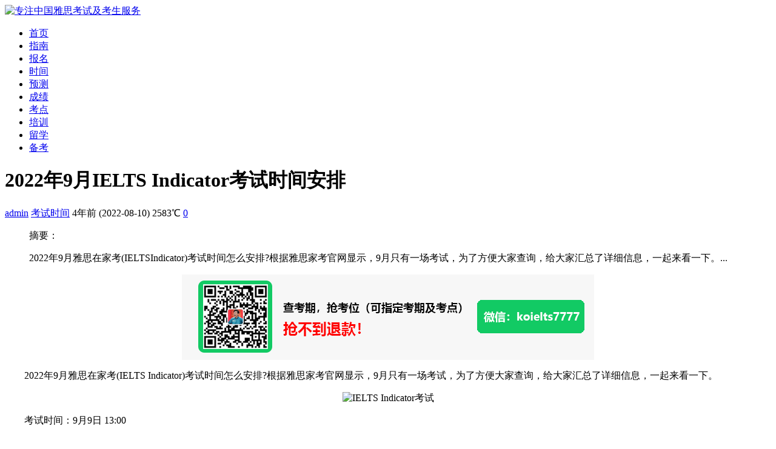

--- FILE ---
content_type: text/html; charset=utf-8
request_url: http://www.ieltsup.com/post/1374.html
body_size: 7080
content:

                      <!DOCTYPE html PUBLIC "-//W3C//DTD XHTML 1.0 Transitional//EN" "http://www.w3.org/TR/xhtml1/DTD/xhtml1-transitional.dtd">
<html xmlns="http://www.w3.org/1999/xhtml" xml:lang="en">
<head>
	<meta http-equiv="Content-Type" content="text/html; charset=utf-8"/>
	<meta http-equiv="Content-Language" content="zh-CN" />
	<meta http-equiv="X-UA-Compatible" content="ie=edge">
	<meta name="renderer" content="webkit">
	<meta name="viewport" content="width=device-width, initial-scale=1.0, maximum-scale=1.0">
	<title>2022年9月IELTS Indicator考试时间安排 - 考试时间 - 雅思日报</title>
	<meta name="keywords" content="IELTS Indicator考试时间" />
	<meta name="description" content="　　2022年9月雅思在家考(IELTSIndicator)考试时间怎么安排?根据雅思家考官网显示，9月只有一场考试，为了方便大家查询，给大家汇总了详细信息，一..."/>
	<link rel="shortcut icon" href="http://www.ieltsup.com/zb_users/upload/2017/11/201711271511772447550516.png" type="image/x-icon" />
	<link rel="stylesheet" rev="stylesheet" href="http://www.ieltsup.com/zb_users/theme/baijia/style/style.css" type="text/css" media="all"/>
	<link rel="stylesheet" rev="stylesheet" href="http://www.ieltsup.com/zb_users/theme/baijia/style/teji.css" type="text/css" media="all"/>
	<script src="http://www.ieltsup.com/zb_system/script/jquery-1.8.3.min.js" type="text/javascript"></script>
	<script src="http://www.ieltsup.com/zb_system/script/zblogphp.js" type="text/javascript"></script>
	<script src="http://www.ieltsup.com/zb_system/script/c_html_js_add.php" type="text/javascript"></script>
	<script src="http://www.ieltsup.com/zb_users/theme/baijia/script/common.js" type="text/javascript"></script>
	<script type="text/javascript">window.baijia={schval:'10',viewallstyle:'0',loadpagenum:'5',ajaxpager:'on',fixedmenu:'on',backtotop:'on'}</script>
	<link rel="canonical" href="http://www.ieltsup.com/post/1374.html"/>
	<!--[if lte IE 6]>
	<script type="text/javascript" src=http://www.ieltsup.com/zb_users/theme/baijia/script/transparent.js></script>
	<script>
		DD_belatedPNG.fix("*");
	</script>
	<![endif]-->
					<!-- 广告样式 -->
	    <style>
        .box-side{border: 1px dashed #f00;border-radius: 40px;text-align:center;padding-top: 17px;}
        .box-side{ animation: change 1s  ease-in  infinite ; font-size: 16px; color:rgb(255, 251, 0); font-weight: bold;}  
        @keyframes change {  
            0%{ text-shadow: 0 0 4px #f00}  
            50%{ text-shadow: 0 0 20px #f00}  
            100%{ text-shadow: 0 0 4px #f00}  
        }  
        .box-side p{font-size: 14px;font-weight: bold;color: #000;}
    </style>
	<!-- 广告样 -->

</head><body class="article">
	<div class="wrapper">
		<div class="header toproot ">
	<div class="head">
		<div class="logo"><a href="http://www.ieltsup.com/" title="雅思日报"><img src="http://www.ieltsup.com/zb_users/upload/2017/12/201712081512714663770828.png" alt="专注中国雅思考试及考生服务" /></a></div>
		<div class="menuico">
			<span></span>
			<span></span>
			<span></span>
		</div>
		<div class="menu">
			<ul>
				<li id="nvabar-item-index"><a href="http://www.ieltsup.com/">首页</a></li><li id="navbar-category-2"><a href="http://www.ieltsup.com/ielts/">指南</a></li><li id="navbar-category-2"><a href="http://www.ieltsup.com/baoming/">报名</a></li><li id="navbar-category-2"><a href="http://www.ieltsup.com/shijian/">时间</a></li><li id="navbar-category-2"><a href="http://www.ieltsup.com/yuce/">预测</a></li><li id="navbar-category-2"><a href="http://www.ieltsup.com/chengji/">成绩</a></li><li id="navbar-category-2"><a href="http://www.ieltsup.com/kaochang/">考点</a></li><li id="navbar-category-2"><a href="http://www.ieltsup.com/peixun/">培训</a></li><li id="navbar-category-2"><a href="http://www.ieltsup.com/news/">留学</a></li><li id="navbar-category-2"><a href="http://www.ieltsup.com/beikao/">备考</a></li>			</ul>
		</div>
		<div class="search">
								</div>
	</div>
</div>		<div class="box">
			<div class="wrap">
				<div class="main">
					<div class="content">
												
<div class="single cate3 auth1">
	<div class="article">
		<h1>2022年9月IELTS Indicator考试时间安排</h1>
		<div class="info">
			<span class="auth"><a href="http://www.ieltsup.com/author-1.html">admin</a></span>
			<span class="cata"><a href="http://www.ieltsup.com/shijian/">考试时间</a></span>
			<span class="date">4年前<time class="datetime"> (2022-08-10)</time></span>
			<span class="viewnum">2583℃</span>
			<span class="cmtnum"><a href="http://www.ieltsup.com/post/1374.html#comment">0</a></span>
					</div>
		<div class="articlecon">
						<blockquote class="intro"><span>摘要：</span>
				<p>
										2022年9月雅思在家考(IELTSIndicator)考试时间怎么安排?根据雅思家考官网显示，9月只有一场考试，为了方便大家查询，给大家汇总了详细信息，一起来看一下。...				</p>
			</blockquote>
			


 		
			<!--广告位2-
			<p style="text-align: center;">
<a href="tel:13280862159" target="_self"><img src="http://www.ieltsup.com/zt/ad/dianhua.png"/></a>
</p>
 		--广告位2结束-->   
			<p>			<p style="text-align: center">
    <img src="http://www.ieltsup.com/zt/ad/kaowei.png"/>
</p><p>
    　　2022年9月雅思在家考(IELTS 
Indicator)考试时间怎么安排?根据雅思家考官网显示，9月只有一场考试，为了方便大家查询，给大家汇总了详细信息，一起来看一下。
</p>
<p style="text-align: center;">
    <img src="http://www.ieltsup.com/zb_users/upload/2022/08/202208101660120130426087.jpg" title="IELTS Indicator考试" alt="IELTS Indicator考试"/>
</p>
<p>
    　　考试时间：9月9日 13:00
</p>
<p>
    　　口试时间：9月6日、9月7日(可自主预约口试时间段)
</p>
<p>
    　　考试费用：149美元
</p>
<p>
    　　成绩公布：考试结束后7天内
</p>
<p>
    　　IELTS Indicator考试注意事项：
</p>
<p>
    　　1、在网上提交报名表前，请再次检查确认您填写的拼音姓名与您考试日使用证件上的姓名完全一致。如有出入，您考试日将无法参加考试。
</p>
<p>
    　　2、考生的电脑只允许连接一套输入设备(键盘鼠标)，并使用该设备完成整场考试。
</p>
<p>
    　　3、建议考生使用有线网络链接。
</p>
<p>
    　　4、在听力阅读写作或口试考试中，考生均不允许佩戴双耳式耳机、耳塞式耳机或麦克风耳机。
</p>
<p>
    　　以上，就是为大家汇总的2022年9月IELTS Indicator考试时间安排，希望可以帮助到大家，了解更多考试资讯，请继续关注我们。
</p>
    <div class="box-side">
    <strong>境外雅思报名及咨询，微信：koielts7777</strong>
    </div></p>

			<!--社会化小组件调用-->		
		<iframe src="http://www.ieltsup.com/zt/ad/share.html" scrolling="no" width="100%" height="235" frameborder="0"></iframe>
			<!--社会化小组件调用-->
						<p style="text-align: center;">
    <span style="font-size: 14px;"><strong>课程咨询：</strong><strong><a href="tel:13280862159" target="_self"><span style="color: #FF0000;">132-8086-2159</span></a> 微信咨询：<span style="color: #FF0000;">koielts7777</span></strong></span>
</p>
			<!--google-
<script async src="https://pagead2.googlesyndication.com/pagead/js/adsbygoogle.js?client=ca-pub-6545723121772450"
     crossorigin="anonymous"></script>

<ins class="adsbygoogle"
     style="display:block"
     data-ad-client="ca-pub-6545723121772450"
     data-ad-slot="4227183805"
     data-ad-format="auto"
     data-full-width-responsive="true"></ins>
<script>
     (adsbygoogle = window.adsbygoogle || []).push({});
</script>
		--google-->
		</div>
				<div class="tags">Tags: <a href="http://www.ieltsup.com/tags-281.html" title="IELTS Indicator考试时间">IELTS Indicator考试时间</a> </div>
						
		<div class="paging">
						<div class="prepage">
				<span>上一篇：</span>
				<p><a href="http://www.ieltsup.com/post/1373.html">上海雅思机考考点介绍：上海第二工业大学雅思机考中心</a></p>
			</div>
									<div class="nextpage">
				<span>下一篇：</span>
				<p><a href="http://www.ieltsup.com/post/1375.html">泰州雅思考点在哪里?</a></p>
			</div>
					</div>

			<div class="relates">
		<div class="reltitle"><h3>相关文章</h3><i>Related</i></div>
		<ul>
		<li><a href="http://www.ieltsup.com/post/1026.html"><span><img src="http://www.ieltsup.com/zb_users/upload/2021/01/202101111610350851862868.jpg" alt="2021年8月厦门雅思考试取消（部分场次）" /></span><em>2021年8月厦门雅思考试取消（部分场次）</em></a></li><li><a href="http://www.ieltsup.com/post/1153.html"><span><img src="http://www.ieltsup.com/zb_users/upload/2021/01/202101111610350851862868.jpg" alt="2022年1月天津雅思考试取消（部分场次）" /></span><em>2022年1月天津雅思考试取消（部分场次）</em></a></li><li><a href="http://www.ieltsup.com/post/1326.html"><span><img src="http://www.ieltsup.com/zb_users/upload/2021/01/202101111610350851862868.jpg" alt="2022年4月海口雅思考试取消（部分场次）" /></span><em>2022年4月海口雅思考试取消（部分场次）</em></a></li><li><a href="http://www.ieltsup.com/post/1132.html"><span><img src="http://www.ieltsup.com/zb_users/upload/2021/01/202101111610350851862868.jpg" alt="2021年11月大连雅思考试取消（部分场次）" /></span><em>2021年11月大连雅思考试取消（部分场次）</em></a></li><li><a href="http://www.ieltsup.com/post/11.html"><span><img src="http://www.ieltsup.com/zb_users/theme/baijia/include/noimg/15.jpg" alt="2016年3月雅思考试时间详细安排" /></span><em>2016年3月雅思考试时间详细安排</em></a></li><li><a href="http://www.ieltsup.com/post/1045.html"><span><img src="http://www.ieltsup.com/zb_users/upload/2021/01/202101111610350851862868.jpg" alt="2021年9月太原雅思考试取消（部分取消）" /></span><em>2021年9月太原雅思考试取消（部分取消）</em></a></li><li><a href="http://www.ieltsup.com/post/600.html"><span><img src="http://www.ieltsup.com/zb_users/upload/2019/01/201901241548324516782492.jpg" alt="2019年日本雅思考试时间表（全年）" /></span><em>2019年日本雅思考试时间表（全年）</em></a></li><li><a href="http://www.ieltsup.com/post/1044.html"><span><img src="http://www.ieltsup.com/zb_users/upload/2021/01/202101111610350851862868.jpg" alt="2021年9月天津雅思考试取消（部分场次）" /></span><em>2021年9月天津雅思考试取消（部分场次）</em></a></li>		</ul>
	</div>



<div class="comment nocmt">
		<div class="cmtcon">
		<label id="AjaxCommentBegin"></label>
		<!--评论输出-->
		
		<!--评论翻页条输出-->
		<div class="cmtpagebar">
		
		</div>
		<label id="AjaxCommentEnd"></label>
	</div>
</div>

<!--评论框-->

<div class="comment" id="comment">
	<div class="cmttitle">
		<h3>发表评论</h3>
	</div>
	<div class="cmtcon">
		<div class="cmtpost">
			<form id="frmSumbit" target="_self" method="post" action="http://www.ieltsup.com/zb_system/cmd.php?act=cmt&amp;postid=1374&amp;key=e3a296e22dd08adbab8a8faab0776fb6" >
			<input type="hidden" name="inpId" id="inpId" value="1374" />
			<input type="hidden" name="inpRevID" id="inpRevID" value="0" />
			<div class="cmtimg"><img src="http://www.ieltsup.com/zb_users/avatar/0.png"></div>
			<div class="cmtarea">
				<textarea name="txaArticle" id="txaArticle" rows="5" tabindex="1" placeholder="说点什么吧，吐个槽..." class="textbox"></textarea>
				<div class="cmtinfo">
					<p><input type="text" name="inpName" id="inpName" class="text" size="28" tabindex="2"><label for="inpName">名称(*)</label></p>
					<p><input type="text" name="inpEmail" id="inpEmail" class="text" size="28" tabindex="3"><label for="inpEmail">邮箱</label></p>
					<p><input type="text" name="inpHomePage" id="inpHomePage" class="text" size="28" tabindex="4"><label for="inpHomePage">网址</label></p>
					<input type="text" name="inpVerify" id="inpVerify" class="textcode" value="" size="28" tabindex="5" /><img src="http://www.ieltsup.com/zb_system/script/c_validcode.php?id=cmt" title="看不清，换一张" onclick="javascript:this.src='http://www.ieltsup.com/zb_system/script/c_validcode.php?id=cmt&amp;tm='+Math.random();" class="imgcode" /><label for="inpVerify">验证码(*)</label>
				</div>
				<div class="cmtbtn">
					<span>◎欢迎参与讨论，请在这里发表您的看法、交流您的观点。</span>
					<input type="button" name="btnSumbit" value="评论" onclick="return zbp.comment.post()" tabindex="6" />
				</div>
			</div>
			</form>
		</div>
<script language="JavaScript" type="text/javascript">
var txaArticle = document.getElementById('txaArticle');
txaArticle.onkeydown = function quickSubmit(e) {
if (!e) var e = window.event;
if (e.ctrlKey && e.keyCode == 13){
return zbp.comment.post();
}
}
</script>
	</div>
</div>

	</div>
</div>											</div>
					<div class="sidebar">
												

<div class="function" id="test">
		<div class="sidecontent">
				<div><script async src="https://pagead2.googlesyndication.com/pagead/js/adsbygoogle.js?client=ca-pub-6545723121772450"
     crossorigin="anonymous"></script>
<!-- 2024 雅思 -->
<ins class="adsbygoogle"
     style="display:block"
     data-ad-client="ca-pub-6545723121772450"
     data-ad-slot="7469035361"
     data-ad-format="auto"
     data-full-width-responsive="true"></ins>
<script>
     (adsbygoogle = window.adsbygoogle || []).push({});
</script></div>
					</div>
</div>
<div class="function" id="new">
	<div class="sidetitle"><h4>最新文章</h4><span>new</span></div>	<div class="sidecontent">
						<ul><li>
				<div class="sideimg"><a href="http://www.ieltsup.com/post/1455.html" target="_blank"><img src="http://www.ieltsup.com/zb_users/upload/2021/11/202111201637394104714149.jpg" /></a></div>
				<div class="sideinfo">
					<h3><a href="http://www.ieltsup.com/post/1455.html" target="_blank">2026年澳门雅思考试时间表（全年）</a></h3>
					<div class="hideintro">最近，2026年澳门雅思考试时间表已公布，为了方便大家查询，汇总了详细考试时间安排及考试费用，希望可以帮助到大家。...</div>
					<div class="sidecata">
						<span>阅读(518)</span>
						<a href="http://www.ieltsup.com/shijian/" target="_blank">考试时间</a>
					</div>
				</div>
			</li><li>
				<div class="sideimg"><a href="http://www.ieltsup.com/post/1454.html" target="_blank"><img src="http://www.ieltsup.com/zb_users/upload/2020/05/202005181589809552901335.jpg" /></a></div>
				<div class="sideinfo">
					<h3><a href="http://www.ieltsup.com/post/1454.html" target="_blank">2026年香港雅思考试时间表（全年）</a></h3>
					<div class="hideintro">2026年香港雅思考试时间表已公布，为了方便大家查询，汇总了详细考试时间安排，希望可以帮助到大家。...</div>
					<div class="sidecata">
						<span>阅读(695)</span>
						<a href="http://www.ieltsup.com/shijian/" target="_blank">考试时间</a>
					</div>
				</div>
			</li><li>
				<div class="sideimg"><a href="http://www.ieltsup.com/post/1453.html" target="_blank"><img src="http://www.ieltsup.com/zb_users/upload/2025/11/202511221763800324904844.jpg" /></a></div>
				<div class="sideinfo">
					<h3><a href="http://www.ieltsup.com/post/1453.html" target="_blank">2026年UKVI雅思考试时间表（全年）</a></h3>
					<div class="hideintro">11月21日，雅思官网公布了2026年UKVI雅思考试时间表，为了方便查询给大家汇总了详细信息，一起来看一下。...</div>
					<div class="sidecata">
						<span>阅读(463)</span>
						<a href="http://www.ieltsup.com/shijian/" target="_blank">考试时间</a>
					</div>
				</div>
			</li><li>
				<div class="sideimg"><a href="http://www.ieltsup.com/post/1452.html" target="_blank"><img src="http://www.ieltsup.com/zb_users/upload/2025/11/202511221763800324904844.jpg" /></a></div>
				<div class="sideinfo">
					<h3><a href="http://www.ieltsup.com/post/1452.html" target="_blank">2026年雅思考试报名截止时间（汇总）</a></h3>
					<div class="hideintro">近日，雅思官方公布了2026年雅思考试时间，同时公布的还有报名截止时间，下面为大家汇总了详细信息，一起来看一下。...</div>
					<div class="sidecata">
						<span>阅读(924)</span>
						<a href="http://www.ieltsup.com/shijian/" target="_blank">考试时间</a>
					</div>
				</div>
			</li><li>
				<div class="sideimg"><a href="http://www.ieltsup.com/post/1451.html" target="_blank"><img src="http://www.ieltsup.com/zb_users/upload/2025/11/202511221763790217153716.jpg" /></a></div>
				<div class="sideinfo">
					<h3><a href="http://www.ieltsup.com/post/1451.html" target="_blank">2026年雅思考试时间表（全年）</a></h3>
					<div class="hideintro">11月21日，雅思官网公布了2026年雅思考试时间安排，同时考生登录雅思考试报名网站进行报名及缴费。...</div>
					<div class="sidecata">
						<span>阅读(2423)</span>
						<a href="http://www.ieltsup.com/shijian/" target="_blank">考试时间</a>
					</div>
				</div>
			</li></ul>
			</div>
</div>
<div class="function" id="meituan">
		<div class="sidecontent">
				<div>
    <div class="_p3scn7ajn5b"></div>
    <script type="text/javascript"> 
        (window.slotbydup = window.slotbydup || []).push({
            id: "u6988471",
            container: "_p3scn7ajn5b",
            async: true
        });
    </script>
    <!-- 多条广告如下脚本只需引入一次 -->
    <script type="text/javascript" src="//cpro.baidustatic.com/cpro/ui/cm.js" async="async" defer="defer" >
    </script></div>
					</div>
</div>
<div class="function" id="weixin">
	<div class="sidetitle"><h4>公众号推荐</h4><span>weixin</span></div>	<div class="sidecontent">
				<div><a> <img src="http://www.ieltsup.com/zt/ad/weixin.png" title="公众号推荐" alt="公众号推荐"/></a></div>
					</div>
</div>
<div class="function" id="carnival">
		<div class="sidecontent">
				<div>
    <div class="_p3scn7ajn5b"></div>
    <script type="text/javascript"> 
        (window.slotbydup = window.slotbydup || []).push({
            id: "u6988471",
            container: "_p3scn7ajn5b",
            async: true
        });
    </script>
    <!-- 多条广告如下脚本只需引入一次 -->
    <script type="text/javascript" src="//cpro.baidustatic.com/cpro/ui/cm.js" async="async" defer="defer" >
    </script></div>
					</div>
</div>
<div class="function" id="recommend">
	<div class="sidetitle"><h4>随机文章</h4><span>recommend</span></div>	<div class="sidecontent">
						<ul><li>
			<div class="sideimg"><a href="http://www.ieltsup.com/post/189.html" target="_blank"><img src="http://www.ieltsup.com/zb_users/upload/2015/12/201512021449024630491074.jpg" /></a></div>
			<div class="sideinfo">
				<h3><a href="http://www.ieltsup.com/post/189.html" target="_blank">2016年9月雅思考试网上报名入口</a></h3>
				<div class="hideintro">【2016年9月雅思考试网上报名入口】2016年雅思考试报名入口?2016年9月雅思考试什么时间开始报名?2016年9月雅思怎么在网上报名?雅思日报为考生整理了2016年9月雅思考试报名等若干问题。...</div>
				<div class="sidecata">
					<span>阅读(4138)</span>
					<a href="http://www.ieltsup.com/baoming/" target="_blank">雅思报名</a>
				</div>
			</div>
		</li><li>
			<div class="sideimg"><a href="http://www.ieltsup.com/post/190.html" target="_blank"><img src="http://www.ieltsup.com/zb_users/upload/2015/12/201512021449024630491074.jpg" /></a></div>
			<div class="sideinfo">
				<h3><a href="http://www.ieltsup.com/post/190.html" target="_blank">2016年10月雅思考试网上报名入口</a></h3>
				<div class="hideintro">【2016年10月雅思考试网上报名入口】2016年10月雅思考试什么时间开始报名?2016年10月雅思如何在网上报名?2016年雅思考试报名入口?雅思日报为考生整理了2016年10月雅思考试报名等若干...</div>
				<div class="sidecata">
					<span>阅读(4026)</span>
					<a href="http://www.ieltsup.com/baoming/" target="_blank">雅思报名</a>
				</div>
			</div>
		</li><li>
			<div class="sideimg"><a href="http://www.ieltsup.com/post/191.html" target="_blank"><img src="http://www.ieltsup.com/zb_users/upload/2015/12/201512021449024630491074.jpg" /></a></div>
			<div class="sideinfo">
				<h3><a href="http://www.ieltsup.com/post/191.html" target="_blank">雅思考试2016年11月网上报名入口</a></h3>
				<div class="hideintro">【2016年11月雅思考试网上报名入口】2016年11月雅思如何在网上报名?2016年11月雅思考试什么时间开始报名?2016年雅思考试报名入口?雅思日报为考生整理了2016年11月雅思考试报名等若干...</div>
				<div class="sidecata">
					<span>阅读(3367)</span>
					<a href="http://www.ieltsup.com/baoming/" target="_blank">雅思报名</a>
				</div>
			</div>
		</li><li>
			<div class="sideimg"><a href="http://www.ieltsup.com/post/192.html" target="_blank"><img src="http://www.ieltsup.com/zb_users/upload/2015/12/201512021449024630491074.jpg" /></a></div>
			<div class="sideinfo">
				<h3><a href="http://www.ieltsup.com/post/192.html" target="_blank">2016年12月雅思考试网上报名入口</a></h3>
				<div class="hideintro">【2016年12月雅思考试网上报名入口】2016年12月雅思考试什么时间开始报名?2016年12月雅思如何在网上报名?2016年雅思考试报名入口?雅思日报为考生整理了2016年12月雅思考试报名等若干...</div>
				<div class="sidecata">
					<span>阅读(3995)</span>
					<a href="http://www.ieltsup.com/baoming/" target="_blank">雅思报名</a>
				</div>
			</div>
		</li><li>
			<div class="sideimg"><a href="http://www.ieltsup.com/post/193.html" target="_blank"><img src="http://www.ieltsup.com/zb_users/upload/2015/12/201512101449727572578196.jpg" /></a></div>
			<div class="sideinfo">
				<h3><a href="http://www.ieltsup.com/post/193.html" target="_blank">广州雅思考试中心(仲恺农业工程学院主考场)口语考试楼变更</a></h3>
				<div class="hideintro">广州仲恺农业工程学院雅思考场口语考试地点在哪里?雅思日报为雅思考生整理了广州雅思中心口语考试场地更改的通知，希望考生不要耽误雅思考试时间。...</div>
				<div class="sidecata">
					<span>阅读(7345)</span>
					<a href="http://www.ieltsup.com/tongzhi/" target="_blank">口语考试时间</a>
				</div>
			</div>
		</li></ul>
			</div>
</div>
<div class="function" id="guess">
	<div class="sidetitle"><h4>猜你喜欢</h4><span>guess</span></div>	<div class="sidecontent">
				<div><script async src="https://pagead2.googlesyndication.com/pagead/js/adsbygoogle.js?client=ca-pub-6545723121772450"
     crossorigin="anonymous"></script>
<!-- 雅思-适配 -->
<ins class="adsbygoogle"
     style="display:block"
     data-ad-client="ca-pub-6545723121772450"
     data-ad-slot="4227183805"
     data-ad-format="auto"
     data-full-width-responsive="true"></ins>
<script>
     (adsbygoogle = window.adsbygoogle || []).push({});
</script></div>
					</div>
</div>											</div>
				</div>
			</div>
		</div>

		<div class="footer" id="footer">
			<p>Copyright © www.ieltsup.com All Rights Reserved. <a href="http://beian.miit.gov.cn" rel="nofollow" target="_blank">京ICP备12033282号-5</a><script>var _hmt = _hmt || [];(function() {  var hm = document.createElement("script");  hm.src = "https://hm.baidu.com/hm.js?80ecd2c150f7b842a7ee3cc1070d1389";  var s = document.getElementsByTagName("script")[0];   s.parentNode.insertBefore(hm, s);})();</script></p>
			<p>

<a href="http://www.ieltsup.com/" title="首页" target="_blank">首页</a> | 
<a href="http://www.ieltsup.com/472.html" title="联系我们" target="_blank">联系我们</a> | 
<a href="http://www.ieltsup.com/450.html" title="版权声明" target="_blank">版权声明</a> | 
<a href="http://www.ieltsup.com/?advice" title="意见反馈" target="_blank">意见反馈</a> | 
<a href="http://www.ieltsup.com/sitemap.xml" title="网站地图" target="_blank">网站地图</a> | 

			</p>
		</div>
	</div>
					<!-- 小工具 -->
    <div class="dbxf" id="dbxfid">
        <ul class="dbxf-ul">
            <li><a href="tel:13280862159"><img src="http://www.ieltsup.com/zb_users/theme/baijia/style/images/index-icon7.png"><span>课程咨询</span></a></li>
            <li><a href="http://www.ieltsup.com/zt/1111/wx.html"><img src="http://www.ieltsup.com/zb_users/theme/baijia/style/images/index-icon8.png"><span>微信咨询</span></a></li>
        </ul>
    </div>
<script>
    var dbxfid=document.getElementById('dbxfid');
    if(/Android|webOS|iPhone|iPod|BlackBerry/i.test(navigator.userAgent)) {
        dbxfid.style.display='block'
    } else {
        dbxfid.style.display='none'
    }
</script>
<!-- 小工具 -->
</body>
</html><!--438.34 ms , 27 queries , 3766kb memory , 4 errors-->

--- FILE ---
content_type: text/html; charset=utf-8
request_url: https://www.google.com/recaptcha/api2/aframe
body_size: 265
content:
<!DOCTYPE HTML><html><head><meta http-equiv="content-type" content="text/html; charset=UTF-8"></head><body><script nonce="Pn4j5evsfF3bvLyAeroHuA">/** Anti-fraud and anti-abuse applications only. See google.com/recaptcha */ try{var clients={'sodar':'https://pagead2.googlesyndication.com/pagead/sodar?'};window.addEventListener("message",function(a){try{if(a.source===window.parent){var b=JSON.parse(a.data);var c=clients[b['id']];if(c){var d=document.createElement('img');d.src=c+b['params']+'&rc='+(localStorage.getItem("rc::a")?sessionStorage.getItem("rc::b"):"");window.document.body.appendChild(d);sessionStorage.setItem("rc::e",parseInt(sessionStorage.getItem("rc::e")||0)+1);localStorage.setItem("rc::h",'1769189503029');}}}catch(b){}});window.parent.postMessage("_grecaptcha_ready", "*");}catch(b){}</script></body></html>